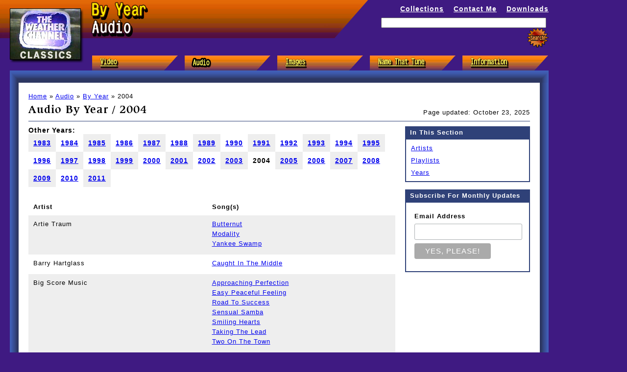

--- FILE ---
content_type: text/html; charset=UTF-8
request_url: https://twcclassics.com/audio/years-2004.html
body_size: 9089
content:
<!DOCTYPE html>
<html prefix="og:http://ogp.me/ns#">

<head>
<title>Local forecast music by year (2004) / Audio / TWC Classics</title>
<meta charset="UTF-8"/>
<meta name="viewport" content="width=device-width, initial-scale=1.0"/>
<meta name="description" content="Audio clips of songs that were featured on The Weather Channel in 2004."/><meta name="verify-v1" content="ZhBTcvIp06uXyKeqA2y3WbzYwDAJDm7OLWQ0vS9KFj8="/>
<meta name="google-site-verification" content="ZlEPcSDUdcX5WDpoqASBbbcjmmSbfQOma6ckv0sd4xY"/>
<meta name="msvalidate.01" content="97003314674EAE4A517B874F47EBA18D"/>
<meta name="ahrefs-site-verification" content="43699ad626b5703eb0f4da572ad29565fc14486406b38d4692d7a57f7bc9a8f8"/>
<link rel="canonical" href="https://twcclassics.com/audio/years-2004.html"/><link rel="icon" href="/favicon.ico" type="image/x-icon"/>
<link rel="shortcut icon" href="/favicon.ico" type="image/x-icon"/>
<link rel="stylesheet" href="/global/css/screen16.php" type="text/css" media="screen"/>
<link rel="stylesheet" href="//cdn-images.mailchimp.com/embedcode/classic-10_7.css" type="text/css"/>
<link rel="stylesheet" href="https://cdnjs.cloudflare.com/ajax/libs/font-awesome/4.7.0/css/font-awesome.min.css" type="text/css"/>
<script type="application/ld+json">
{
    "@context": "https://schema.org",
    "@type": "Organization",
    "url": "https://twcclassics.com",
    "name": "TWC Classics",
    "logo": "https://twcclassics.com/global/images/logo.png",
    "sameAs": [
        "https://www.facebook.com/twcclassics",
        "https://www.facebook.com/groups/twcclassics/",
        "https://www.youtube.com/twcclassics"
    ]
}
</script>
<script src="https://platform-api.sharethis.com/js/sharethis.js#property=6231f657da340f001a398970&amp;product=inline-share-buttons" async="async"></script><script type="text/javascript" async="async" data-noptimize="1" data-cfasync="false" src="//scripts.scriptwrapper.com/tags/e0192def-f62f-49f3-8d97-18ac45d40032.js"></script>
</head>

<body>
<div id="topLeft" style="background: url('/global/images/2016/sections/audio/years.png') no-repeat">
    <div id="logoWrapper">
        <div id="logo"><a href="/"><img src="/global/images/2016/logo.png" width="154" height="115" alt="TWC Classics home"/></a></div>
            </div>
</div>
<div id="mobiletop">
    <a href="/" id="mobilelogo"><img src="/global/images/logo.png" width="320" height="86" alt="TWC Classics home"/></a>
    <div id="mobilenav">
        <a href="/audio/">Audio</a>
        <a href="/collections/">Collections</a>
        <a href="/contact.php">Contact Me</a>
        <a href="/downloads.html">Downloads</a>
        <a href="/">Home</a>
        <a href="/images/">Images</a>
        <a href="/information/">Information</a>
        <a href="/name-that-tune.html">Name That Tune</a>
        <a href="/privacy-and-terms.html">Privacy and Terms</a>
        <a href="/search.html">Search</a>
        <a href="/updates.php">Updates</a>
        <a href="/video/">Video</a>
    </div>
    <a href="javascript:void(0);" class="icon" onclick="getMobileNav()"><i class="fa fa-bars"></i></a>
</div>
<div id="topRight">
    <div id="topNav">
        <a href="/collections/">Collections</a><span>&nbsp;</span><a href="/contact.php">Contact Me</a><span>&nbsp;</span><a href="/downloads.html">Downloads</a>    </div>
    <div id="topSearch">
        <form action="https://search.freefind.com/find.html" method="get" accept-charset="utf-8">
        <input type="hidden" name="si" value="95717179"/>
        <input type="hidden" name="pid" value="r"/>
        <input type="hidden" name="n" value="0"/>
        <input type="hidden" name="_charset_" value=""/>
        <input type="hidden" name="bcd" value="&#247;"/>
        <input type="text" name="query" size="40"/>
        <span></span>
        <button type="submit" title="Search" id="search"></button>
        </form>            </div>
</div>
<div style="clear: left"></div>
<div id="mainNav">
    <div><a href="/video/"><img src="/global/images/2016/nav/video.png" width="180" height="36" alt="Video"/></a></div>
    <div><a href="/audio/"><img src="/global/images/2016/nav/audioa.png" width="180" height="36" alt="Audio"/></a></div>
    <div><a href="/images/"><img src="/global/images/2016/nav/images.png" width="180" height="36" alt="Images"/></a></div>
        <div><a href="/name-that-tune.html"><img src="/global/images/2016/nav/namethattune.png" width="180" height="36" alt="Name That Tune"/></a></div>
    <div><a href="/information/"><img src="/global/images/2016/nav/information.png" width="180" height="36" alt="Information"/></a></div>
</div>
<div style="clear: left"></div>
<div id="contentContainer">
    <table width="100%" cellpadding="0" cellspacing="0">
    <tr>
        <td id="boxTopLeft">&nbsp;</td><td id="boxTopMiddle">&nbsp;</td><td id="boxTopRight">&nbsp;</td>
    </tr>
    </table>
    <table width="100%" cellpadding="0" cellspacing="0">
    <tr>
        <td id="middleLeft" width="18">&nbsp;</td>
        <td id="content">
            <table width="100%" cellpadding="0" cellspacing="0">
            <tr>
                <td id="pageTitle">
                    <div><a href="/">Home</a> &raquo; <a href="/audio/">Audio</a> &raquo; <a href="/audio/years.html">By Year</a> &raquo; 2004</div>
                    <h1>Audio By Year / 2004</h1>
                </td>
                <td id="pageInfo">Page updated: October 23, 2025</td>
            </tr>
            </table>
            <hr/>
            <div id="contentWrapper">
                <table width="100%" cellpadding="0" cellspacing="0">
                <tr>
                    <td valign="top">
                                                <!-- start content -->
                                                <div class="row subnav"><h2>Other Years:</h2>
<div class="even"><h2><a href="/audio/years-1983.html">1983</a></h2></div><div class="odd"><h2><a href="/audio/years-1984.html">1984</a></h2></div><div class="even"><h2><a href="/audio/years-1985.html">1985</a></h2></div><div class="odd"><h2><a href="/audio/years-1986.html">1986</a></h2></div><div class="even"><h2><a href="/audio/years-1987.html">1987</a></h2></div><div class="odd"><h2><a href="/audio/years-1988.html">1988</a></h2></div><div class="even"><h2><a href="/audio/years-1989.html">1989</a></h2></div><div class="odd"><h2><a href="/audio/years-1990.html">1990</a></h2></div><div class="even"><h2><a href="/audio/years-1991.html">1991</a></h2></div><div class="odd"><h2><a href="/audio/years-1992.html">1992</a></h2></div><div class="even"><h2><a href="/audio/years-1993.html">1993</a></h2></div><div class="odd"><h2><a href="/audio/years-1994.html">1994</a></h2></div><div class="even"><h2><a href="/audio/years-1995.html">1995</a></h2></div><div class="odd"><h2><a href="/audio/years-1996.html">1996</a></h2></div><div class="even"><h2><a href="/audio/years-1997.html">1997</a></h2></div><div class="odd"><h2><a href="/audio/years-1998.html">1998</a></h2></div><div class="even"><h2><a href="/audio/years-1999.html">1999</a></h2></div><div class="odd"><h2><a href="/audio/years-2000.html">2000</a></h2></div><div class="even"><h2><a href="/audio/years-2001.html">2001</a></h2></div><div class="odd"><h2><a href="/audio/years-2002.html">2002</a></h2></div><div class="even"><h2><a href="/audio/years-2003.html">2003</a></h2></div><div class="odd"><h2>2004</h2></div><div class="even"><h2><a href="/audio/years-2005.html">2005</a></h2></div><div class="odd"><h2><a href="/audio/years-2006.html">2006</a></h2></div><div class="even"><h2><a href="/audio/years-2007.html">2007</a></h2></div><div class="odd"><h2><a href="/audio/years-2008.html">2008</a></h2></div><div class="even"><h2><a href="/audio/years-2009.html">2009</a></h2></div><div class="odd"><h2><a href="/audio/years-2010.html">2010</a></h2></div><div class="even"><h2><a href="/audio/years-2011.html">2011</a></h2></div></div><p class="clearSpacer10"></p>
<div class="row odd">
    <div class="col-md-6"><strong>Artist</strong></div>
    <div class="col-md-6"><strong>Song(s)</strong></div>
</div>
<div class="row even">
    <div class="col-md-6">Artie Traum</div>
    <div class="col-md-6 songs">
        <div><a href="https://twccfiles.com/audio/Artie Traum - Butternut.mp3">Butternut</a></div><div><a href="https://twccfiles.com/audio/Artie Traum - Modality.mp3">Modality</a></div><div><a href="https://twccfiles.com/audio/Artie Traum - Yankee Swamp.mp3">Yankee Swamp</a></div>    </div>
</div><div class="row odd">
    <div class="col-md-6">Barry Hartglass</div>
    <div class="col-md-6 songs">
        <div><a href="https://twccfiles.com/audio/Barry Hartglass - Caught In The Middle.mp3">Caught In The Middle</a></div>    </div>
</div><div class="row even">
    <div class="col-md-6">Big Score Music</div>
    <div class="col-md-6 songs">
        <div><a href="https://twccfiles.com/audio/Big Score Music - Approaching Perfection.mp3">Approaching Perfection</a></div><div><a href="https://twccfiles.com/audio/Big Score Music - Easy Peaceful Feeling.mp3">Easy Peaceful Feeling</a></div><div><a href="https://twccfiles.com/audio/Big Score Music - Road To Success.mp3">Road To Success</a></div><div><a href="https://twccfiles.com/audio/Big Score Music - Sensual Samba.mp3">Sensual Samba</a></div><div><a href="https://twccfiles.com/audio/Big Score Music - Smiling Hearts.mp3">Smiling Hearts</a></div><div><a href="https://twccfiles.com/audio/Big Score Music - Taking The Lead.mp3">Taking The Lead</a></div><div><a href="https://twccfiles.com/audio/Big Score Music - Two On The Town.mp3">Two On The Town</a></div>    </div>
</div><div class="row odd">
    <div class="col-md-6">Bob Rafkin</div>
    <div class="col-md-6 songs">
        <div><a href="https://twccfiles.com/audio/Bob Rafkin - Bring A Torch, Jeannette Isabella.mp3">Bring A Torch, Jeannette Isabella</a></div><div><a href="https://twccfiles.com/audio/Bob Rafkin - Greensleeves.mp3">Greensleeves</a></div><div><a href="https://twccfiles.com/audio/Bob Rafkin - Joy To The World.mp3">Joy To The World</a></div><div><a href="https://twccfiles.com/audio/Bob Rafkin - O Little Town Of Bethlehem.mp3">O Little Town Of Bethlehem</a></div><div><a href="https://twccfiles.com/audio/Bob Rafkin - We Wish You A Merry Christmas.mp3">We Wish You A Merry Christmas</a></div>    </div>
</div><div class="row even">
    <div class="col-md-6">Bobby Arnold</div>
    <div class="col-md-6 songs">
        <div><a href="https://twccfiles.com/audio/Bobby Arnold - Daydreamer.mp3">Daydreamer</a></div>    </div>
</div><div class="row odd">
    <div class="col-md-6">Bobby Love</div>
    <div class="col-md-6 songs">
        <div><a href="https://twccfiles.com/audio/Bobby Love - Fillison.mp3">Fillison</a></div><div><a href="https://twccfiles.com/audio/Bobby Love - Mayflowers.mp3">Mayflowers</a></div>    </div>
</div><div class="row even">
    <div class="col-md-6">Boney James</div>
    <div class="col-md-6 songs">
        <div><a href="https://twccfiles.com/audio/Boney James - Here She Comes.mp3">Here She Comes</a></div>    </div>
</div><div class="row odd">
    <div class="col-md-6">Brian Hughes</div>
    <div class="col-md-6 songs">
        <div><a href="https://twccfiles.com/audio/Brian Hughes - Along The Way.mp3">Along The Way</a></div><div><a href="https://twccfiles.com/audio/Brian Hughes - And To Beauty.mp3">And To Beauty</a></div><div><a href="https://twccfiles.com/audio/Brian Hughes - Casa Magica.mp3">Casa Magica</a></div><div><a href="https://twccfiles.com/audio/Brian Hughes - Cruisin Route 66.mp3">Cruisin' Route 66</a></div><div><a href="https://twccfiles.com/audio/Brian Hughes - Deux Cafe.mp3">Deux Cafe</a></div><div><a href="https://twccfiles.com/audio/Brian Hughes - Nasca Lines.mp3">Nasca Lines</a></div><div><a href="https://twccfiles.com/audio/Brian Hughes - Omaha Unbound.mp3">Omaha Unbound</a></div><div><a href="https://twccfiles.com/audio/Brian Hughes - Over And Over.mp3">Over And Over</a></div><div><a href="https://twccfiles.com/audio/Brian Hughes - Pamela.mp3">Pamela</a></div><div><a href="https://twccfiles.com/audio/Brian Hughes - Promise You.mp3">Promise You</a></div><div><a href="https://twccfiles.com/audio/Brian Hughes - Son Y Lola.mp3">Son Y Lola</a></div><div><a href="https://twccfiles.com/audio/Brian Hughes - Soul Fruit.mp3">Soul Fruit</a></div><div><a href="https://twccfiles.com/audio/Brian Hughes - Straight To You.mp3">Straight To You</a></div><div><a href="https://twccfiles.com/audio/Brian Hughes - StringBean.mp3">StringBean</a></div><div><a href="https://twccfiles.com/audio/Brian Hughes - The Way It Is.mp3">The Way It Is</a></div><div><a href="https://twccfiles.com/audio/Brian Hughes - Thin Blue Line.mp3">Thin Blue Line</a></div><div><a href="https://twccfiles.com/audio/Brian Hughes - Under One Sky.mp3">Under One Sky</a></div><div><a href="https://twccfiles.com/audio/Brian Hughes - Wherever You Are.mp3">Wherever You Are</a></div>    </div>
</div><div class="row even">
    <div class="col-md-6">Charlie Kohlmeyer</div>
    <div class="col-md-6 songs">
        <div><a href="https://twccfiles.com/audio/Charlie Kohlmeyer - Blockamurray.mp3">Blockamurray</a></div>    </div>
</div><div class="row odd">
    <div class="col-md-6">Chris Camozzi</div>
    <div class="col-md-6 songs">
        <div><a href="https://twccfiles.com/audio/Chris Camozzi - Nicks Groove.mp3">Nick's Groove</a></div>    </div>
</div><div class="row even">
    <div class="col-md-6">Claudio Spiewak</div>
    <div class="col-md-6 songs">
        <div><a href="https://twccfiles.com/audio/Claudio Spiewak - Let It Go.mp3">Let It Go</a></div><div><a href="https://twccfiles.com/audio/Claudio Spiewak - One More Slice.mp3">One More Slice</a></div>    </div>
</div><div class="row odd">
    <div class="col-md-6">Core Of Io</div>
    <div class="col-md-6 songs">
        <div><a href="https://twccfiles.com/audio/Core Of Io - Mother My Angel.mp3">Mother My Angel</a></div>    </div>
</div><div class="row even">
    <div class="col-md-6">Dave Koz</div>
    <div class="col-md-6 songs">
        <div><a href="https://twccfiles.com/audio/Dave Koz - Let It Free.mp3">Let It Free</a></div>    </div>
</div><div class="row odd">
    <div class="col-md-6">Daveed</div>
    <div class="col-md-6 songs">
        <div><a href="https://twccfiles.com/audio/Daveed - Great Morning.mp3">Great Morning</a></div><div><a href="https://twccfiles.com/audio/Daveed - Shine.mp3">Shine</a></div><div><a href="https://twccfiles.com/audio/Daveed - Softly.mp3">Softly</a></div><div><a href="https://twccfiles.com/audio/Daveed - Under The Moonlight.mp3">Under The Moonlight</a></div><div><a href="https://twccfiles.com/audio/Daveed - With The Sun.mp3">With The Sun</a></div>    </div>
</div><div class="row even">
    <div class="col-md-6">David Arkenstone</div>
    <div class="col-md-6 songs">
        <div><a href="https://twccfiles.com/audio/David Arkenstone - I Saw Three Ships.mp3">I Saw Three Ships</a></div><div><a href="https://twccfiles.com/audio/David Arkenstone - Waltz Of The Snowflakes.mp3">Waltz Of The Snowflakes</a></div><div><a href="https://twccfiles.com/audio/David Arkenstone - We Three Kings.mp3">We Three Kings</a></div>    </div>
</div><div class="row odd">
    <div class="col-md-6">David Becker Tribune</div>
    <div class="col-md-6 songs">
        <div><a href="https://twccfiles.com/audio/David Becker Tribune - As We Speak.mp3">As We Speak</a></div><div><a href="https://twccfiles.com/audio/David Becker Tribune - Baltica.mp3">Baltica</a></div><div><a href="https://twccfiles.com/audio/David Becker Tribune - In Motion.mp3">In Motion</a></div><div><a href="https://twccfiles.com/audio/David Becker Tribune - Neva.mp3">Neva</a></div><div><a href="https://twccfiles.com/audio/David Becker Tribune - Nevsky Prospekt.mp3">Nevsky Prospekt</a></div><div><a href="https://twccfiles.com/audio/David Becker Tribune - Outta Towner.mp3">Outta Towner</a></div><div><a href="https://twccfiles.com/audio/David Becker Tribune - That Man Is A Legend.mp3">That Man Is A Legend</a></div><div><a href="https://twccfiles.com/audio/David Becker Tribune - Time Has Fun (When Youre Flying By).mp3">Time Has Fun (When You're Flying By)</a></div>    </div>
</div><div class="row even">
    <div class="col-md-6">David Benoit</div>
    <div class="col-md-6 songs">
        <div><a href="https://twccfiles.com/audio/David Benoit - Cast Your Fate To The Wind.mp3">Cast Your Fate To The Wind</a></div><div><a href="https://twccfiles.com/audio/David Benoit - Jump Start.mp3">Jump Start</a></div><div><a href="https://twccfiles.com/audio/David Benoit - Something You Said.mp3">Something You Said</a></div><div><a href="https://twccfiles.com/audio/David Benoit - Twilight March.mp3">Twilight March</a></div>    </div>
</div><div class="row odd">
    <div class="col-md-6">Double Take</div>
    <div class="col-md-6 songs">
        <div><a href="https://twccfiles.com/audio/Double Take - Beginning Of The End.mp3">Beginning Of The End</a></div><div><a href="https://twccfiles.com/audio/Double Take - Bye And Bye.mp3">Bye And Bye</a></div><div><a href="https://twccfiles.com/audio/Double Take - Tread Lightly.mp3">Tread Lightly</a></div>    </div>
</div><div class="row even">
    <div class="col-md-6">Ed Stone</div>
    <div class="col-md-6 songs">
        <div><a href="https://twccfiles.com/audio/Ed Stone - Free After 5.mp3">Free After 5</a></div><div><a href="https://twccfiles.com/audio/Ed Stone - Topaz.mp3">Topaz</a></div>    </div>
</div><div class="row odd">
    <div class="col-md-6">Eddie Reasoner</div>
    <div class="col-md-6 songs">
        <div><a href="https://twccfiles.com/audio/Eddie Reasoner - H2O.mp3">H2O</a></div><div><a href="https://twccfiles.com/audio/Eddie Reasoner - Latin Summer Night.mp3">Latin Summer Night</a></div><div><a href="https://twccfiles.com/audio/Eddie Reasoner - Pacific Coast Highway.mp3">Pacific Coast Highway</a></div><div><a href="https://twccfiles.com/audio/Eddie Reasoner - Windy City Walk.mp3">Windy City Walk</a></div>    </div>
</div><div class="row even">
    <div class="col-md-6">Fred Gross And The Liberty Jammers</div>
    <div class="col-md-6 songs">
        <div><a href="https://twccfiles.com/audio/Fred Gross And The Liberty Jammers - Liberty Jam.mp3">Liberty Jam</a></div><div><a href="https://twccfiles.com/audio/Fred Gross And The Liberty Jammers - Misty Morning.mp3">Misty Morning</a></div>    </div>
</div><div class="row odd">
    <div class="col-md-6">G. Science</div>
    <div class="col-md-6 songs">
        <div><a href="https://twccfiles.com/audio/G Science - On Your Own.mp3">On Your Own</a></div>    </div>
</div><div class="row even">
    <div class="col-md-6">Gerald Veasley</div>
    <div class="col-md-6 songs">
        <div><a href="https://twccfiles.com/audio/Gerald Veasley - Coup Deville.mp3">Coup Deville</a></div>    </div>
</div><div class="row odd">
    <div class="col-md-6">Incognito</div>
    <div class="col-md-6 songs">
        <div><a href="https://twccfiles.com/audio/Incognito - A Little More Time.mp3">A Little More Time</a></div><div><a href="https://twccfiles.com/audio/Incognito - Lazy Afternoon.mp3">Lazy Afternoon</a></div>    </div>
</div><div class="row even">
    <div class="col-md-6">J Thompson</div>
    <div class="col-md-6 songs">
        <div><a href="https://twccfiles.com/audio/J Thompson - Samba De Michael.mp3">Samba De Michael</a></div><div><a href="https://twccfiles.com/audio/J Thompson - Scott Martin.mp3">Scott Martin</a></div>    </div>
</div><div class="row odd">
    <div class="col-md-6">Jeanne Ricks</div>
    <div class="col-md-6 songs">
        <div><a href="https://twccfiles.com/audio/Jeanne Ricks - Silent Night.mp3">Silent Night</a></div><div><a href="https://twccfiles.com/audio/Jeanne Ricks - Steppin Home For The Holidays.mp3">Steppin' Home For The Holidays</a></div><div><a href="https://twccfiles.com/audio/Jeanne Ricks - Winter Heat.mp3">Winter Heat</a></div>    </div>
</div><div class="row even">
    <div class="col-md-6">Jeff Lorber</div>
    <div class="col-md-6 songs">
        <div><a href="https://twccfiles.com/audio/Jeff Lorber - Rain Song.mp3">Rain Song</a></div>    </div>
</div><div class="row odd">
    <div class="col-md-6">Joe Sample</div>
    <div class="col-md-6 songs">
        <div><a href="https://twccfiles.com/audio/Joe Sample - Rainbow Seeker II.mp3">Rainbow Seeker II</a></div>    </div>
</div><div class="row even">
    <div class="col-md-6">John Boudreaux</div>
    <div class="col-md-6 songs">
        <div><a href="https://twccfiles.com/audio/John Boudreaux - James Blacks Idea.mp3">James Black's Idea</a></div><div><a href="https://twccfiles.com/audio/John Boudreaux - Johns Tune.mp3">John's Tune</a></div><div><a href="https://twccfiles.com/audio/John Boudreaux - Many Moods Of Ruby, Variations On The Theme.mp3">Many Moods Of Ruby, Variations On The Theme</a></div><div><a href="https://twccfiles.com/audio/John Boudreaux - Waltz For Troy.mp3">Waltz For Troy</a></div>    </div>
</div><div class="row odd">
    <div class="col-md-6">Jon Dalton</div>
    <div class="col-md-6 songs">
        <div><a href="https://twccfiles.com/audio/Jon Dalton - Napoli.mp3">Napoli</a></div><div><a href="https://twccfiles.com/audio/Jon Dalton - One Level Up.mp3">One Level Up!</a></div><div><a href="https://twccfiles.com/audio/Jon Dalton - The Dark Man.mp3">The Dark Man</a></div><div><a href="https://twccfiles.com/audio/Jon Dalton - You Cant Do That.mp3">You Can't Do That!</a></div>    </div>
</div><div class="row even">
    <div class="col-md-6">Joseph Patrick Moore</div>
    <div class="col-md-6 songs">
        <div><a href="https://twccfiles.com/audio/Joseph Patrick Moore - In An Instant.mp3">In An Instant</a></div>    </div>
</div><div class="row odd">
    <div class="col-md-6">Joyce Cooling</div>
    <div class="col-md-6 songs">
        <div><a href="https://twccfiles.com/audio/Joyce Cooling - Camelback.mp3">Camelback</a></div><div><a href="https://twccfiles.com/audio/Joyce Cooling - Expression.mp3">Expression</a></div><div><a href="https://twccfiles.com/audio/Joyce Cooling - Green Impala.mp3">Green Impala</a></div><div><a href="https://twccfiles.com/audio/Joyce Cooling - Imagine That.mp3">Imagine That</a></div><div><a href="https://twccfiles.com/audio/Joyce Cooling - Sleight Of Hand.mp3">Sleight Of Hand</a></div><div><a href="https://twccfiles.com/audio/Joyce Cooling - South Of Market.mp3">South Of Market</a></div><div><a href="https://twccfiles.com/audio/Joyce Cooling - The Wizard.mp3">The Wizard</a></div>    </div>
</div><div class="row even">
    <div class="col-md-6">Ken Gregory</div>
    <div class="col-md-6 songs">
        <div><a href="https://twccfiles.com/audio/Ken Gregory - 5 Lined Skink.mp3">5 Lined Skink</a></div><div><a href="https://twccfiles.com/audio/Ken Gregory - 5 Lined Skink 0.mp3">5 Lined Skink 0</a></div><div><a href="https://twccfiles.com/audio/Ken Gregory - Boddentown.mp3">Boddentown</a></div><div><a href="https://twccfiles.com/audio/Ken Gregory - Mesa Verde.mp3">Mesa Verde</a></div><div><a href="https://twccfiles.com/audio/Ken Gregory - Minds Eye.mp3">Mind's Eye</a></div><div><a href="https://twccfiles.com/audio/Ken Gregory - NYCG.mp3">NYCG</a></div><div><a href="https://twccfiles.com/audio/Ken Gregory - Scruffy Feet.mp3">Scruffy Feet</a></div><div><a href="https://twccfiles.com/audio/Ken Gregory - Streamline.mp3">Streamline</a></div><div><a href="https://twccfiles.com/audio/Ken Gregory - Stucco Man.mp3">Stucco Man</a></div><div><a href="https://twccfiles.com/audio/Ken Gregory - Sunny Bear.mp3">Sunny Bear</a></div>    </div>
</div><div class="row odd">
    <div class="col-md-6">Lao Tizer</div>
    <div class="col-md-6 songs">
        <div><a href="https://twccfiles.com/audio/Lao Tizer - Conversations.mp3">Conversations</a></div><div><a href="https://twccfiles.com/audio/Lao Tizer - Golden Soul.mp3">Golden Soul</a></div><div><a href="https://twccfiles.com/audio/Lao Tizer - What It Is.mp3">What It Is</a></div>    </div>
</div><div class="row even">
    <div class="col-md-6">Lenny Marcus Trio</div>
    <div class="col-md-6 songs">
        <div><a href="https://twccfiles.com/audio/Lenny Marcus Trio - The Prayer.mp3">The Prayer</a></div>    </div>
</div><div class="row odd">
    <div class="col-md-6">Love Unlimited Orchestra</div>
    <div class="col-md-6 songs">
        <div><a href="https://twccfiles.com/audio/Love Unlimited Orchestra - Blues Concerto.mp3">Blues Concerto</a></div>    </div>
</div><div class="row even">
    <div class="col-md-6">Marcus Johnson</div>
    <div class="col-md-6 songs">
        <div><a href="https://twccfiles.com/audio/Marcus Johnson - 18th And M.mp3">18th And M</a></div>    </div>
</div><div class="row odd">
    <div class="col-md-6">Marion Meadows</div>
    <div class="col-md-6 songs">
        <div><a href="https://twccfiles.com/audio/Marion Meadows - After 600.mp3">After 6:00</a></div><div><a href="https://twccfiles.com/audio/Marion Meadows - Diggable.mp3">Diggable</a></div><div><a href="https://twccfiles.com/audio/Marion Meadows - In Deep.mp3">In Deep</a></div><div><a href="https://twccfiles.com/audio/Marion Meadows - Show Me, Show Me.mp3">Show Me, Show Me</a></div><div><a href="https://twccfiles.com/audio/Marion Meadows - South Chicago.mp3">South Chicago</a></div><div><a href="https://twccfiles.com/audio/Marion Meadows - Tales Of A Gypsy.mp3">Tales Of A Gypsy</a></div><div><a href="https://twccfiles.com/audio/Marion Meadows - Wishing On A Star.mp3">Wishing On A Star</a></div>    </div>
</div><div class="row even">
    <div class="col-md-6">Michael Colone</div>
    <div class="col-md-6 songs">
        <div><a href="https://twccfiles.com/audio/Michael Colone - Holiday Dance.mp3">Holiday Dance</a></div><div><a href="https://twccfiles.com/audio/Michael Colone - Holiday Kids.mp3">Holiday Kids</a></div><div><a href="https://twccfiles.com/audio/Michael Colone - Holiday Spirit.mp3">Holiday Spirit</a></div><div><a href="https://twccfiles.com/audio/Michael Colone - Ice Fairies.mp3">Ice Fairies</a></div><div><a href="https://twccfiles.com/audio/Michael Colone - Toy Makers Workshop.mp3">Toy Maker's Workshop</a></div>    </div>
</div><div class="row odd">
    <div class="col-md-6">Mick Mahan</div>
    <div class="col-md-6 songs">
        <div><a href="https://twccfiles.com/audio/Mick Mahan - First Time.mp3">First Time</a></div>    </div>
</div><div class="row even">
    <div class="col-md-6">Moby</div>
    <div class="col-md-6 songs">
        <div><a href="https://twccfiles.com/audio/Moby - Sunday.mp3">Sunday</a></div>    </div>
</div><div class="row odd">
    <div class="col-md-6">Nestor Torres</div>
    <div class="col-md-6 songs">
        <div><a href="https://twccfiles.com/audio/Nestor Torres - Maybe Tonight.mp3">Maybe Tonight</a></div><div><a href="https://twccfiles.com/audio/Nestor Torres - Sin Palabras (Without Words).mp3">Sin Palabras (Without Words)</a></div>    </div>
</div><div class="row even">
    <div class="col-md-6">Nick Colionne</div>
    <div class="col-md-6 songs">
        <div><a href="https://twccfiles.com/audio/Nick Colionne - Its Been Too Long.mp3">It's Been Too Long</a></div>    </div>
</div><div class="row odd">
    <div class="col-md-6">Ottmar Liebert</div>
    <div class="col-md-6 songs">
        <div><a href="https://twccfiles.com/audio/Ottmar Liebert - Deck The Halls (Alt).mp3">Deck The Halls (Alt)</a></div><div><a href="https://twccfiles.com/audio/Ottmar Liebert - Oh Du Frohliche.mp3">Oh Du Frohliche</a></div>    </div>
</div><div class="row even">
    <div class="col-md-6">Pat Metheny</div>
    <div class="col-md-6 songs">
        <div><a href="https://twccfiles.com/audio/Pat Metheny - See The World.mp3">See The World</a></div>    </div>
</div><div class="row odd">
    <div class="col-md-6">Peter Calandra</div>
    <div class="col-md-6 songs">
        <div><a href="https://twccfiles.com/audio/Peter Calandra - Crescent Moon.mp3">Crescent Moon</a></div>    </div>
</div><div class="row even">
    <div class="col-md-6">Phish</div>
    <div class="col-md-6 songs">
        <div><a href="https://twccfiles.com/audio/Phish - Down With Disease (Live).mp3">Down With Disease (Live)</a></div><div><a href="https://twccfiles.com/audio/Phish - Guyute.mp3">Guyute</a></div><div><a href="https://twccfiles.com/audio/Phish - If I Could (Live).mp3">If I Could (Live)</a></div><div><a href="https://twccfiles.com/audio/Phish - Magilla.mp3">Magilla</a></div><div><a href="https://twccfiles.com/audio/Phish - My Friend, My Friend.mp3">My Friend, My Friend</a></div><div><a href="https://twccfiles.com/audio/Phish - You Enjoy Myself (Live).mp3">You Enjoy Myself (Live)</a></div>    </div>
</div><div class="row odd">
    <div class="col-md-6">Pieces Of A Dream</div>
    <div class="col-md-6 songs">
        <div><a href="https://twccfiles.com/audio/Pieces Of A Dream - Dyse It Up.mp3">Dyse It Up</a></div><div><a href="https://twccfiles.com/audio/Pieces Of A Dream - Its Go Time.mp3">It's Go Time</a></div><div><a href="https://twccfiles.com/audio/Pieces Of A Dream - No Assembly Required.mp3">No Assembly Required</a></div><div><a href="https://twccfiles.com/audio/Pieces Of A Dream - Off The Hook.mp3">Off The Hook</a></div><div><a href="https://twccfiles.com/audio/Pieces Of A Dream - On That Note.mp3">On That Note</a></div><div><a href="https://twccfiles.com/audio/Pieces Of A Dream - Silver Dreams.mp3">Silver Dreams</a></div><div><a href="https://twccfiles.com/audio/Pieces Of A Dream - Summer.mp3">Summer</a></div><div><a href="https://twccfiles.com/audio/Pieces Of A Dream - Who U Wit.mp3">Who U Wit?</a></div><div><a href="https://twccfiles.com/audio/Pieces Of A Dream - Yeah Baby.mp3">Yeah Baby</a></div>    </div>
</div><div class="row even">
    <div class="col-md-6">Ron Fattorusso</div>
    <div class="col-md-6 songs">
        <div><a href="https://twccfiles.com/audio/Ron Fattorusso - In My Heart.mp3">In My Heart</a></div><div><a href="https://twccfiles.com/audio/Ron Fattorusso - Just Standing Around.mp3">Just Standing Around</a></div><div><a href="https://twccfiles.com/audio/Ron Fattorusso - No Es Facil.mp3">No Es Facil</a></div><div><a href="https://twccfiles.com/audio/Ron Fattorusso - Shuffle Bop.mp3">Shuffle Bop</a></div><div><a href="https://twccfiles.com/audio/Ron Fattorusso - Up All Night.mp3">Up All Night</a></div>    </div>
</div><div class="row odd">
    <div class="col-md-6">Russ Freeman</div>
    <div class="col-md-6 songs">
        <div><a href="https://twccfiles.com/audio/Russ Freeman - Brighter Day.mp3">Brighter Day</a></div><div><a href="https://twccfiles.com/audio/Russ Freeman - Guitarland.mp3">Guitarland</a></div>    </div>
</div><div class="row even">
    <div class="col-md-6">Ryan Farish</div>
    <div class="col-md-6 songs">
        <div><a href="https://twccfiles.com/audio/Ryan Farish - Adoration.mp3">Adoration</a></div><div><a href="https://twccfiles.com/audio/Ryan Farish - Along The Way.mp3">Along The Way</a></div><div><a href="https://twccfiles.com/audio/Ryan Farish - Ancient Dreams.mp3">Ancient Dreams</a></div><div><a href="https://twccfiles.com/audio/Ryan Farish - Angel.mp3">Angel</a></div><div><a href="https://twccfiles.com/audio/Ryan Farish - Atlantica.mp3">Atlantica</a></div><div><a href="https://twccfiles.com/audio/Ryan Farish - Beautiful Day.mp3">Beautiful Day</a></div><div><a href="https://twccfiles.com/audio/Ryan Farish - Blue Mist.mp3">Blue Mist</a></div><div><a href="https://twccfiles.com/audio/Ryan Farish - Breath Of Life.mp3">Breath Of Life</a></div><div><a href="https://twccfiles.com/audio/Ryan Farish - Carried By The Wind.mp3">Carried By The Wind</a></div><div><a href="https://twccfiles.com/audio/Ryan Farish - Chasing The Sun.mp3">Chasing The Sun</a></div><div><a href="https://twccfiles.com/audio/Ryan Farish - Clearwater.mp3">Clearwater</a></div><div><a href="https://twccfiles.com/audio/Ryan Farish - Daydreamer.mp3">Daydreamer</a></div><div><a href="https://twccfiles.com/audio/Ryan Farish - Dream In Essence.mp3">Dream In Essence</a></div><div><a href="https://twccfiles.com/audio/Ryan Farish - Enchanted.mp3">Enchanted</a></div><div><a href="https://twccfiles.com/audio/Ryan Farish - Everlasting.mp3">Everlasting</a></div><div><a href="https://twccfiles.com/audio/Ryan Farish - Full Sail.mp3">Full Sail</a></div><div><a href="https://twccfiles.com/audio/Ryan Farish - Healer.mp3">Healer</a></div><div><a href="https://twccfiles.com/audio/Ryan Farish - Highland.mp3">Highland</a></div><div><a href="https://twccfiles.com/audio/Ryan Farish - Holding Faith.mp3">Holding Faith</a></div><div><a href="https://twccfiles.com/audio/Ryan Farish - Imaginary.mp3">Imaginary</a></div><div><a href="https://twccfiles.com/audio/Ryan Farish - Indian Summer.mp3">Indian Summer</a></div><div><a href="https://twccfiles.com/audio/Ryan Farish - Journey To The Light.mp3">Journey To The Light</a></div><div><a href="https://twccfiles.com/audio/Ryan Farish - Letting Go.mp3">Letting Go</a></div><div><a href="https://twccfiles.com/audio/Ryan Farish - Looking Back.mp3">Looking Back</a></div><div><a href="https://twccfiles.com/audio/Ryan Farish - Modern Beauty.mp3">Modern Beauty</a></div><div><a href="https://twccfiles.com/audio/Ryan Farish - Night Wind.mp3">Night Wind</a></div><div><a href="https://twccfiles.com/audio/Ryan Farish - Run To You.mp3">Run To You</a></div><div><a href="https://twccfiles.com/audio/Ryan Farish - Sunlight.mp3">Sunlight</a></div><div><a href="https://twccfiles.com/audio/Ryan Farish - Sunshine In The Rain.mp3">Sunshine In The Rain</a></div>    </div>
</div><div class="row odd">
    <div class="col-md-6">Santana</div>
    <div class="col-md-6 songs">
        <div><a href="https://twccfiles.com/audio/Santana - Europa.mp3">Europa (Earth's Cry, Heaven's Smile)</a></div>    </div>
</div><div class="row even">
    <div class="col-md-6">Shahin And Sepehr</div>
    <div class="col-md-6 songs">
        <div><a href="https://twccfiles.com/audio/Shahin And Sepehr - October Moon.mp3">October Moon</a></div>    </div>
</div><div class="row odd">
    <div class="col-md-6">Spyro Gyra</div>
    <div class="col-md-6 songs">
        <div><a href="https://twccfiles.com/audio/Spyro Gyra - As You Wish.mp3">As You Wish</a></div><div><a href="https://twccfiles.com/audio/Spyro Gyra - Birks Law.mp3">Birks Law</a></div><div><a href="https://twccfiles.com/audio/Spyro Gyra - Chippewa Street.mp3">Chippewa Street</a></div><div><a href="https://twccfiles.com/audio/Spyro Gyra - In Your Arms.mp3">In Your Arms</a></div><div><a href="https://twccfiles.com/audio/Spyro Gyra - Joburg Jam.mp3">Joburg Jam</a></div><div><a href="https://twccfiles.com/audio/Spyro Gyra - Summer Fling.mp3">Summer Fling</a></div><div><a href="https://twccfiles.com/audio/Spyro Gyra - Westwood Moon.mp3">Westwood Moon</a></div>    </div>
</div><div class="row even">
    <div class="col-md-6">Stanley Jordan</div>
    <div class="col-md-6 songs">
        <div><a href="https://twccfiles.com/audio/Stanley Jordan - Freddie Freeloader.mp3">Freddie Freeloader</a></div>    </div>
</div><div class="row odd">
    <div class="col-md-6">Stanley Turrentine</div>
    <div class="col-md-6 songs">
        <div><a href="https://twccfiles.com/audio/Stanley Turrentine - A Little Sweetness.mp3">A Little Sweetness</a></div>    </div>
</div><div class="row even">
    <div class="col-md-6">Steve Glotzer</div>
    <div class="col-md-6 songs">
        <div><a href="https://twccfiles.com/audio/Steve Glotzer - All Tucked Out.mp3">All Tucked Out</a></div><div><a href="https://twccfiles.com/audio/Steve Glotzer - Angels We Have Heard On High.mp3">Angels We Have Heard On High</a></div><div><a href="https://twccfiles.com/audio/Steve Glotzer - Any Day Now.mp3">Any Day Now</a></div><div><a href="https://twccfiles.com/audio/Steve Glotzer - As The Crow Flies.mp3">As The Crow Flies</a></div><div><a href="https://twccfiles.com/audio/Steve Glotzer - Away In A Manger.mp3">Away In A Manger</a></div><div><a href="https://twccfiles.com/audio/Steve Glotzer - Double Latte.mp3">Double Latte</a></div><div><a href="https://twccfiles.com/audio/Steve Glotzer - Familiar Faces.mp3">Familiar Faces</a></div><div><a href="https://twccfiles.com/audio/Steve Glotzer - Feels Like Home.mp3">Feels Like Home</a></div><div><a href="https://twccfiles.com/audio/Steve Glotzer - God Rest Ye Merry Gentlemen.mp3">God Rest Ye Merry Gentlemen</a></div><div><a href="https://twccfiles.com/audio/Steve Glotzer - Hark The Herald Angels Sing.mp3">Hark The Herald Angels Sing</a></div><div><a href="https://twccfiles.com/audio/Steve Glotzer - It Came Upon A Midnight Clear.mp3">It Came Upon A Midnight Clear</a></div><div><a href="https://twccfiles.com/audio/Steve Glotzer - Lifetimes.mp3">Lifetimes</a></div><div><a href="https://twccfiles.com/audio/Steve Glotzer - Morning Groove.mp3">Morning Groove</a></div><div><a href="https://twccfiles.com/audio/Steve Glotzer - Mr. Phelps, I Presume.mp3">Mr. Phelps, I Presume</a></div>    </div>
</div><div class="row odd">
    <div class="col-md-6">Steve Oliver</div>
    <div class="col-md-6 songs">
        <div><a href="https://twccfiles.com/audio/Steve Oliver - Happy Feet.mp3">Happy Feet</a></div><div><a href="https://twccfiles.com/audio/Steve Oliver - High Noon.mp3">High Noon</a></div><div><a href="https://twccfiles.com/audio/Steve Oliver - Right Direction.mp3">Right Direction</a></div>    </div>
</div><div class="row even">
    <div class="col-md-6">The Benoit/Freeman Project</div>
    <div class="col-md-6 songs">
        <div><a href="https://twccfiles.com/audio/The Benoit-Freeman Project - Club Havana.mp3">Club Havana</a></div><div><a href="https://twccfiles.com/audio/The Benoit-Freeman Project - Palmetto Park.mp3">Palmetto Park</a></div><div><a href="https://twccfiles.com/audio/The Benoit-Freeman Project - Stiletto Heels.mp3">Stiletto Heels</a></div><div><a href="https://twccfiles.com/audio/The Benoit-Freeman Project - Struttin.mp3">Struttin'</a></div>    </div>
</div><div class="row odd">
    <div class="col-md-6">The Rippingtons</div>
    <div class="col-md-6 songs">
        <div><a href="https://twccfiles.com/audio/The Rippingtons - Brave New World.mp3">Brave New World</a></div><div><a href="https://twccfiles.com/audio/The Rippingtons - First Time I Saw Her.mp3">First Time I Saw Her</a></div><div><a href="https://twccfiles.com/audio/The Rippingtons - Life In The Tropics.mp3">Life In The Tropics</a></div><div><a href="https://twccfiles.com/audio/The Rippingtons - Lucky Charm.mp3">Lucky Charm</a></div><div><a href="https://twccfiles.com/audio/The Rippingtons - Urban Wanderer.mp3">Urban Wanderer</a></div>    </div>
</div><div class="row even">
    <div class="col-md-6">The Rolling Stones</div>
    <div class="col-md-6 songs">
        <div><a href="https://twccfiles.com/audio/The Rolling Stones - Cant You Hear Me Knocking.mp3">Can't You Hear Me Knocking</a></div>    </div>
</div><div class="row odd">
    <div class="col-md-6">Trey Anastasio</div>
    <div class="col-md-6 songs">
        <div><a href="https://twccfiles.com/audio/Trey Anastasio - Guyute.mp3">Guyute (Orchestral)</a></div><div><a href="https://twccfiles.com/audio/Trey Anastasio - Prologue.mp3">Prologue</a></div><div><a href="https://twccfiles.com/audio/Trey Anastasio - The Inlaw Josie Wales.mp3">The Inlaw Josie Wales</a></div>    </div>
</div><div class="row even">
    <div class="col-md-6">Vince Guaraldi Trio</div>
    <div class="col-md-6 songs">
        <div><a href="https://twccfiles.com/audio/Vince Guaraldi Trio - Christmas Is Coming.mp3">Christmas Is Coming</a></div><div><a href="https://twccfiles.com/audio/Vince Guaraldi Trio - Christmas Time Is Here (Instrumental).mp3">Christmas Time Is Here (Instrumental)</a></div><div><a href="https://twccfiles.com/audio/Vince Guaraldi Trio - Linus And Lucy.mp3">Linus And Lucy</a></div><div><a href="https://twccfiles.com/audio/Vince Guaraldi Trio - O Tannenbaum.mp3">O Tannenbaum</a></div><div><a href="https://twccfiles.com/audio/Vince Guaraldi Trio - Skating.mp3">Skating</a></div><div><a href="https://twccfiles.com/audio/Vince Guaraldi Trio - What Child Is This.mp3">What Child Is This</a></div>    </div>
</div><div class="row odd">
    <div class="col-md-6">Wayne Gerard</div>
    <div class="col-md-6 songs">
        <div><a href="https://twccfiles.com/audio/Wayne Gerard - Alabaster Rain.mp3">Alabaster Rain</a></div><div><a href="https://twccfiles.com/audio/Wayne Gerard - Brand Nu Day.mp3">Brand Nu Day</a></div><div><a href="https://twccfiles.com/audio/Wayne Gerard - Naked.mp3">Naked</a></div>    </div>
</div><div class="row even">
    <div class="col-md-6">William Green</div>
    <div class="col-md-6 songs">
        <div><a href="https://twccfiles.com/audio/William Green - Black Velvet.mp3">Black Velvet</a></div><div><a href="https://twccfiles.com/audio/William Green - New World.mp3">New World</a></div><div><a href="https://twccfiles.com/audio/William Green - Reunion.mp3">Reunion</a></div>    </div>
</div><br/><br/>
<div class="row subnav"><h2>Other Years:</h2>
<div class="even"><h2><a href="/audio/years-1983.html">1983</a></h2></div><div class="odd"><h2><a href="/audio/years-1984.html">1984</a></h2></div><div class="even"><h2><a href="/audio/years-1985.html">1985</a></h2></div><div class="odd"><h2><a href="/audio/years-1986.html">1986</a></h2></div><div class="even"><h2><a href="/audio/years-1987.html">1987</a></h2></div><div class="odd"><h2><a href="/audio/years-1988.html">1988</a></h2></div><div class="even"><h2><a href="/audio/years-1989.html">1989</a></h2></div><div class="odd"><h2><a href="/audio/years-1990.html">1990</a></h2></div><div class="even"><h2><a href="/audio/years-1991.html">1991</a></h2></div><div class="odd"><h2><a href="/audio/years-1992.html">1992</a></h2></div><div class="even"><h2><a href="/audio/years-1993.html">1993</a></h2></div><div class="odd"><h2><a href="/audio/years-1994.html">1994</a></h2></div><div class="even"><h2><a href="/audio/years-1995.html">1995</a></h2></div><div class="odd"><h2><a href="/audio/years-1996.html">1996</a></h2></div><div class="even"><h2><a href="/audio/years-1997.html">1997</a></h2></div><div class="odd"><h2><a href="/audio/years-1998.html">1998</a></h2></div><div class="even"><h2><a href="/audio/years-1999.html">1999</a></h2></div><div class="odd"><h2><a href="/audio/years-2000.html">2000</a></h2></div><div class="even"><h2><a href="/audio/years-2001.html">2001</a></h2></div><div class="odd"><h2><a href="/audio/years-2002.html">2002</a></h2></div><div class="even"><h2><a href="/audio/years-2003.html">2003</a></h2></div><div class="odd"><h2>2004</h2></div><div class="even"><h2><a href="/audio/years-2005.html">2005</a></h2></div><div class="odd"><h2><a href="/audio/years-2006.html">2006</a></h2></div><div class="even"><h2><a href="/audio/years-2007.html">2007</a></h2></div><div class="odd"><h2><a href="/audio/years-2008.html">2008</a></h2></div><div class="even"><h2><a href="/audio/years-2009.html">2009</a></h2></div><div class="odd"><h2><a href="/audio/years-2010.html">2010</a></h2></div><div class="even"><h2><a href="/audio/years-2011.html">2011</a></h2></div></div><p class="clearSpacer10"></p>
<div id="playerContainer">
    <div id="playerSong"></div>
    <div id="audioPlayer">
        <audio id="ap" controls="true" preload="auto">
            <source type="audio/mpeg"></source>
            Your browser does not suppport HTML5 audio.
        </audio>
        <p>Click the right or left arrow on your keyboard to advance to the next or previous song.<br/>Click the "p" key to pause or unpause the current song.<br/>Click the "esc" key to close this window.</p>
        <div id="audioMobile">
            <button type="button" id="prevBtn">Prev song</button>
            <button type="button" id="nextBtn">Next song</button>
            <button type="button" id="hideBtn">Hide player</button>
        </div>
    </div>
</div>

                        <div style="clear: left"></div>
                        <!-- end content -->
                    </td>
                    <td id="sidebar">
                        <div class="hidden-xs">
                            <div class="sectionHeader">In This Section</div>
                            <div class="sectionLinks">
                               <a href="/audio/artists.html">Artists</a><br/>
<a href="/audio/playlists.html">Playlists</a><br/>
<a href="/audio/years.html">Years</a>
                            </div>
                                                        <br/>
                            <div class="sectionHeader">Subscribe For Monthly Updates</div>
                            <div class="sectionLinks">
                                <div id="mc_embed_signup">
                                    <form action="https://twcclassics.us8.list-manage.com/subscribe/post?u=51d71c231a8325a4b58456e08&amp;id=c7981d7ce7" method="post" id="mc-embedded-subscribe-form" name="mc-embedded-subscribe-form" class="validate" novalidate="true">
                                    <div id="mc_embed_signup_scroll">
                                        <div class="mc-field-group">
                                            <label for="mce-EMAIL">Email Address</label>
                                            <input type="email" value="" name="EMAIL" class="required email" id="mce-EMAIL"/>
                                        </div>
                                        <div id="mce-responses" class="clear">
                                            <div class="response" id="mce-error-response" style="display:none"></div>
                                            <div class="response" id="mce-success-response" style="display:none"></div>
                                        </div>
                                        <div style="position: absolute; left: -5000px;" aria-hidden="true"><input type="text" name="b_51d71c231a8325a4b58456e08_c7981d7ce7" tabindex="-1" value=""/></div>
                                        <div class="clear"><input type="submit" value="Yes, please!" name="subscribe" id="mc-embedded-subscribe" class="button"/></div>
                                    </div>
                                    </form>
                                </div>
                            </div>
                        </div>
                    </td>                </tr>
                </table>
            </div>
        </td>                <td id="middleRight" width="18">&nbsp;</td>
    </tr>
    </table>
    <table width="100%" cellpadding="0" cellspacing="0">
    <tr>
        <td id="boxBotLeft">&nbsp;</td><td id="boxBotMiddle">&nbsp;</td><td id="boxBotRight">&nbsp;</td>
    </tr>
    </table>
</div>
<div id="footer">
    <table cellpadding="0" cellspacing="0" align="center">
    <tr>
        <td class="social hidden-xs">
            <a href="https://www.facebook.com/twcclassics" target="_blank"><img src="/global/images/2016/facebook.png" width="48" height="48" alt="Facebook page"/></a>
        </td>
        <td class="social hidden-xs">
            <a href="https://www.instagram.com/twcclassics/" target="_blank"><img src="/global/images/2016/instagram.png" width="48" height="48" alt="Instagram profile"/></a>
        </td>
        <td class="social hidden-xs">
            <a href="https://open.spotify.com/playlist/10mnR5pfVYpsJ38pW6peSG?si=329f721dbdfb4d43" target="_blank"><img src="/global/images/2016/spotify.png" width="48" height="48" alt="Spotify playlist"/></a>
        </td>
        <td class="social hidden-xs">
            <a href="https://www.youtube.com/twcclassics?sub_confirmation=1" target="_blank"><img src="/global/images/2016/youtube.png" width="48" height="48" alt="YouTube channel"/></a>
        </td>
        <td align="left">
            &copy; 1997-2026 TWC Classics. This is not an official site.
            <div>
                <a href="/about.html">About</a> &mdash; <a href="/contribute.html">Contribute</a> &mdash;
                <a href="https://twctodayforums.com/forums/" target="_blank">Message Board</a> &mdash; <a href="/updates.php">Updates</a><br/>
                <a href="/donate.html">Donate</a> &mdash; <a href="/newsletter.html">Newsletter</a> &mdash; <a href="/privacy-and-terms.html">Privacy and Terms</a>
            </div>
        </td>
    </tr>
    </table>
</div>
<script src="/global/js/scripts.php"></script>
<script>
  (function(i,s,o,g,r,a,m){i['GoogleAnalyticsObject']=r;i[r]=i[r]||function(){
  (i[r].q=i[r].q||[]).push(arguments)},i[r].l=1*new Date();a=s.createElement(o),
  m=s.getElementsByTagName(o)[0];a.async=1;a.src=g;m.parentNode.insertBefore(a,m)
  })(window,document,'script','https://www.google-analytics.com/analytics.js','ga');

  ga('create', 'UA-1258970-1', 'auto');
  ga('send', 'pageview');
</script>
<script data-grow-initializer="">!(function(){window.growMe||((window.growMe=function(e){window.growMe._.push(e);}),(window.growMe._=[]));var e=document.createElement("script");(e.type="text/javascript"),(e.src="https://faves.grow.me/main.js"),(e.defer=!0),e.setAttribute("data-grow-faves-site-id","U2l0ZTplMDE5MmRlZi1mNjJmLTQ5ZjMtOGQ5Ny0xOGFjNDVkNDAwMzI=");var t=document.getElementsByTagName("script")[0];t.parentNode.insertBefore(e,t);})();</script>
</body>

</html>

--- FILE ---
content_type: text/plain
request_url: https://www.google-analytics.com/j/collect?v=1&_v=j102&a=1552157155&t=pageview&_s=1&dl=https%3A%2F%2Ftwcclassics.com%2Faudio%2Fyears-2004.html&ul=en-us%40posix&dt=Local%20forecast%20music%20by%20year%20(2004)%20%2F%20Audio%20%2F%20TWC%20Classics&sr=1280x720&vp=1280x720&_u=IEBAAEABAAAAACAAI~&jid=437440850&gjid=1265511451&cid=1261133419.1769541872&tid=UA-1258970-1&_gid=1715921407.1769541872&_r=1&_slc=1&z=685508333
body_size: -451
content:
2,cG-PK351GWPNR